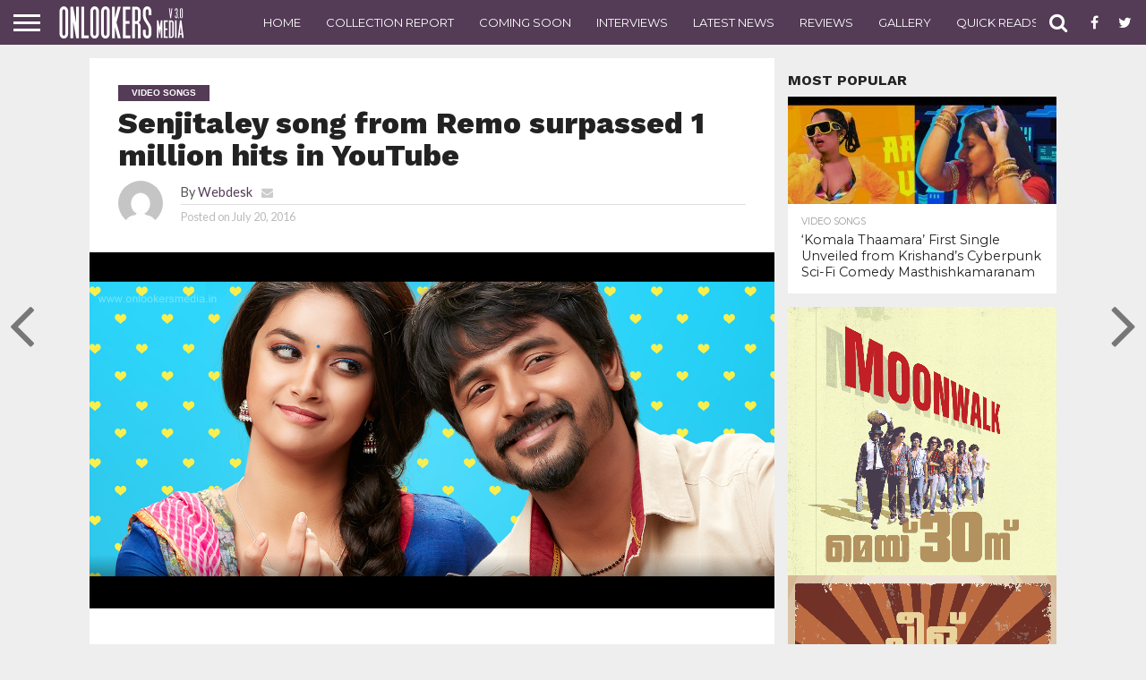

--- FILE ---
content_type: text/html; charset=UTF-8
request_url: https://onlookersmedia.in/videos/senjitaley-song-remo-surpassed-1-million-hits-youtube/
body_size: 69068
content:
<!DOCTYPE html>
<html lang="en-US" prefix="og: http://ogp.me/ns# article: http://ogp.me/ns/article#">
<head>
<meta charset="UTF-8" >
<meta name="viewport" id="viewport" content="width=device-width, initial-scale=1.0, maximum-scale=1.0, minimum-scale=1.0, user-scalable=no" />
<meta property="fb:pages" content="189079394487993" />

<link rel="shortcut icon" href="http://onlookersmedia.in/wp-content/uploads/2016/09/onlookersmedialogopng.png" /><link rel="alternate" type="application/rss+xml" title="RSS 2.0" href="https://onlookersmedia.in/feed/" />
<link rel="alternate" type="text/xml" title="RSS .92" href="https://onlookersmedia.in/feed/rss/" />
<link rel="alternate" type="application/atom+xml" title="Atom 0.3" href="https://onlookersmedia.in/feed/atom/" />
<link rel="pingback" href="https://onlookersmedia.in/xmlrpc.php" />

<meta property="og:image" content="https://onlookersmedia.in/wp-content/uploads/2016/07/Senjitaley-song-from-Remo-surpassed-1-million-hits-in-YouTube-1000x600.jpg" />
<meta name="twitter:image" content="https://onlookersmedia.in/wp-content/uploads/2016/07/Senjitaley-song-from-Remo-surpassed-1-million-hits-in-YouTube-1000x600.jpg" />

<meta property="og:type" content="article" />
<meta property="og:description" content="Senjitaley song from Remo surpassed 1 million hits in YouTube Remo is the upcoming Tamil Romantic comedy starred by Sivakarthikeyan and Keerthy Suresh. Bhagyaraj Kannan had directed this movie and R D Raja had bankrolled the project. The music was tuned by Anirudh Ravichandar and the songs had already become super hits. The Senjitaley song [&hellip;]" />
<meta name="twitter:card" content="summary">
<meta name="twitter:url" content="https://onlookersmedia.in/videos/senjitaley-song-remo-surpassed-1-million-hits-youtube/">
<meta name="twitter:title" content="Senjitaley song from Remo surpassed 1 million hits in YouTube">
<meta name="twitter:description" content="Senjitaley song from Remo surpassed 1 million hits in YouTube Remo is the upcoming Tamil Romantic comedy starred by Sivakarthikeyan and Keerthy Suresh. Bhagyaraj Kannan had directed this movie and R D Raja had bankrolled the project. The music was tuned by Anirudh Ravichandar and the songs had already become super hits. The Senjitaley song [&hellip;]">


<title>Senjitaley song from Remo surpassed 1 million hits in YouTube</title>

<!-- Open Graph Meta Tags generated by MashShare 3.6.2 - https://mashshare.net -->
<meta property="og:type" content="article" /> 
<meta property="og:title" content="Senjitaley song from Remo surpassed 1 million hits in YouTube" />
<meta property="og:description" content="Senjitaley song from Remo surpassed 1 million hits in YouTube  Remo is the upcoming Tamil Romantic comedy starred by Sivakarthikeyan and Keerthy Suresh. Bhagyaraj Kannan had directed this movie and R D Raja had bankrolled the" />
<meta property="og:image" content="https://onlookersmedia.in/wp-content/uploads/2016/07/Senjitaley-song-from-Remo-surpassed-1-million-hits-in-YouTube.jpg" />
<meta property="og:url" content="https://onlookersmedia.in/videos/senjitaley-song-remo-surpassed-1-million-hits-youtube/" />
<meta property="og:site_name" content="onlookersmedia" />
<meta property="article:author" content="facebook.com/onlookersmedia" />
<meta property="article:publisher" content="https://www.facebook.com/onlookersmedia" />
<meta property="article:published_time" content="2016-07-20T14:31:18+00:00" />
<meta property="article:modified_time" content="2016-07-20T14:31:18+00:00" />
<meta property="og:updated_time" content="2016-07-20T14:31:18+00:00" />
<!-- Open Graph Meta Tags generated by MashShare 3.6.2 - https://www.mashshare.net -->
<!-- Twitter Card generated by MashShare 3.6.2 - https://www.mashshare.net -->
<meta property="og:image:width" content="1500" />
<meta property="og:image:height" content="780" />
<meta name="twitter:card" content="summary_large_image">
<meta name="twitter:title" content="Senjitaley song from Remo surpassed 1 million hits in YouTube">
<meta name="twitter:description" content="Senjitaley song from Remo surpassed 1 million hits in YouTube  Remo is the upcoming Tamil Romantic comedy starred by Sivakarthikeyan and Keerthy Suresh. Bhagyaraj Kannan had directed this movie and R D Raja had bankrolled the">
<meta name="twitter:image" content="https://onlookersmedia.in/wp-content/uploads/2016/07/Senjitaley-song-from-Remo-surpassed-1-million-hits-in-YouTube.jpg">
<meta name="twitter:site" content="@onlookermedia">
<!-- Twitter Card generated by MashShare 3.6.2 - https://www.mashshare.net -->


<!-- This site is optimized with the Yoast SEO plugin v4.4 - https://yoast.com/wordpress/plugins/seo/ -->
<meta name="description" content="Senjitaley song from Remo surpassed 1 million hits in YouTube Remo is the upcoming Tamil Romantic comedy starred by Sivakarthikeyan and Keerthy Suresh. Bha"/>
<meta name="robots" content="noodp"/>
<meta name="keywords" content="Senjitaley, Song, Remo, Sivakarthikeyan, Keerthy Suresh, senjitaley song from remo, remo tamil movie"/>
<link rel="canonical" href="https://onlookersmedia.in/videos/senjitaley-song-remo-surpassed-1-million-hits-youtube/" />
<!-- / Yoast SEO plugin. -->

<link rel="amphtml" href="https://onlookersmedia.in/videos/senjitaley-song-remo-surpassed-1-million-hits-youtube/amp/" /><meta name="generator" content="AMP for WP 1.0.76.7"/><link rel='dns-prefetch' href='//netdna.bootstrapcdn.com' />
<link rel='dns-prefetch' href='//s.w.org' />
<link rel="alternate" type="application/rss+xml" title="onlookersmedia &raquo; Feed" href="https://onlookersmedia.in/feed/" />
<link rel="alternate" type="application/rss+xml" title="onlookersmedia &raquo; Comments Feed" href="https://onlookersmedia.in/comments/feed/" />
<link rel="alternate" type="application/rss+xml" title="onlookersmedia &raquo; Senjitaley song from Remo surpassed 1 million hits in YouTube Comments Feed" href="https://onlookersmedia.in/videos/senjitaley-song-remo-surpassed-1-million-hits-youtube/feed/" />
		<script type="text/javascript">
			window._wpemojiSettings = {"baseUrl":"https:\/\/s.w.org\/images\/core\/emoji\/11\/72x72\/","ext":".png","svgUrl":"https:\/\/s.w.org\/images\/core\/emoji\/11\/svg\/","svgExt":".svg","source":{"concatemoji":"https:\/\/onlookersmedia.in\/wp-includes\/js\/wp-emoji-release.min.js?ver=4.9.28"}};
			!function(e,a,t){var n,r,o,i=a.createElement("canvas"),p=i.getContext&&i.getContext("2d");function s(e,t){var a=String.fromCharCode;p.clearRect(0,0,i.width,i.height),p.fillText(a.apply(this,e),0,0);e=i.toDataURL();return p.clearRect(0,0,i.width,i.height),p.fillText(a.apply(this,t),0,0),e===i.toDataURL()}function c(e){var t=a.createElement("script");t.src=e,t.defer=t.type="text/javascript",a.getElementsByTagName("head")[0].appendChild(t)}for(o=Array("flag","emoji"),t.supports={everything:!0,everythingExceptFlag:!0},r=0;r<o.length;r++)t.supports[o[r]]=function(e){if(!p||!p.fillText)return!1;switch(p.textBaseline="top",p.font="600 32px Arial",e){case"flag":return s([55356,56826,55356,56819],[55356,56826,8203,55356,56819])?!1:!s([55356,57332,56128,56423,56128,56418,56128,56421,56128,56430,56128,56423,56128,56447],[55356,57332,8203,56128,56423,8203,56128,56418,8203,56128,56421,8203,56128,56430,8203,56128,56423,8203,56128,56447]);case"emoji":return!s([55358,56760,9792,65039],[55358,56760,8203,9792,65039])}return!1}(o[r]),t.supports.everything=t.supports.everything&&t.supports[o[r]],"flag"!==o[r]&&(t.supports.everythingExceptFlag=t.supports.everythingExceptFlag&&t.supports[o[r]]);t.supports.everythingExceptFlag=t.supports.everythingExceptFlag&&!t.supports.flag,t.DOMReady=!1,t.readyCallback=function(){t.DOMReady=!0},t.supports.everything||(n=function(){t.readyCallback()},a.addEventListener?(a.addEventListener("DOMContentLoaded",n,!1),e.addEventListener("load",n,!1)):(e.attachEvent("onload",n),a.attachEvent("onreadystatechange",function(){"complete"===a.readyState&&t.readyCallback()})),(n=t.source||{}).concatemoji?c(n.concatemoji):n.wpemoji&&n.twemoji&&(c(n.twemoji),c(n.wpemoji)))}(window,document,window._wpemojiSettings);
		</script>
		<style type="text/css">
img.wp-smiley,
img.emoji {
	display: inline !important;
	border: none !important;
	box-shadow: none !important;
	height: 1em !important;
	width: 1em !important;
	margin: 0 .07em !important;
	vertical-align: -0.1em !important;
	background: none !important;
	padding: 0 !important;
}
</style>
<link rel='stylesheet' id='fancy-box-css'  href='https://onlookersmedia.in/wp-content/themes/OnlookersVer2/lightbox/css/jquery.fancybox.css?ver=1.11.1475074275' type='text/css' media='all' />
<link rel='stylesheet' id='mashsb-styles-css'  href='https://onlookersmedia.in/wp-content/plugins/mashsharer/assets/css/mashsb.min.css?ver=3.6.2' type='text/css' media='all' />
<style id='mashsb-styles-inline-css' type='text/css'>
.mashsb-count {color:#cccccc;}@media only screen and (min-width:568px){.mashsb-buttons a {min-width: 177px;}}
</style>
<link rel='stylesheet' id='wp_review-style-css'  href='https://onlookersmedia.in/wp-content/plugins/wp-review/assets/css/wp-review.css?ver=4.0.6' type='text/css' media='all' />
<link rel='stylesheet' id='mvp-reset-css'  href='https://onlookersmedia.in/wp-content/themes/unlimited/css/reset.css?ver=4.9.28' type='text/css' media='all' />
<link rel='stylesheet' id='chld_thm_cfg_parent-css'  href='https://onlookersmedia.in/wp-content/themes/unlimited/style.css?ver=4.9.28' type='text/css' media='all' />
<link rel='stylesheet' id='mvp-fontawesome-css'  href='//netdna.bootstrapcdn.com/font-awesome/4.4.0/css/font-awesome.css?ver=4.9.28' type='text/css' media='all' />
<link rel='stylesheet' id='mvp-style-css'  href='https://onlookersmedia.in/wp-content/themes/OnlookersVer2/style.css?ver=1.11.1475074275' type='text/css' media='all' />
<!--[if lt IE 10]>
<link rel='stylesheet' id='mvp-iecss-css'  href='https://onlookersmedia.in/wp-content/themes/OnlookersVer2/css/iecss.css?ver=1.11.1475074275' type='text/css' media='all' />
<![endif]-->
<link rel='stylesheet' id='mvp-media-queries-css'  href='https://onlookersmedia.in/wp-content/themes/unlimited/css/media-queries.css?ver=4.9.28' type='text/css' media='all' />
<script type='text/javascript' src='https://onlookersmedia.in/wp-includes/js/jquery/jquery.js?ver=1.12.4'></script>
<script type='text/javascript' src='https://onlookersmedia.in/wp-includes/js/jquery/jquery-migrate.min.js?ver=1.4.1'></script>
<script type='text/javascript'>
/* <![CDATA[ */
var mashsb = {"shares":"53","round_shares":"1","animate_shares":"0","dynamic_buttons":"0","share_url":"https:\/\/onlookersmedia.in\/videos\/senjitaley-song-remo-surpassed-1-million-hits-youtube\/","title":"Senjitaley+song+from+Remo+surpassed+1+million+hits+in+YouTube","image":"https:\/\/onlookersmedia.in\/wp-content\/uploads\/2016\/07\/Senjitaley-song-from-Remo-surpassed-1-million-hits-in-YouTube.jpg","desc":"Senjitaley song from Remo surpassed 1 million hits in YouTube\r\nRemo is the upcoming Tamil Romantic comedy starred by Sivakarthikeyan and Keerthy Suresh. Bhagyaraj Kannan had directed this movie and R D Raja had bankrolled the \u2026","hashtag":"onlookermedia","subscribe":"content","subscribe_url":"","activestatus":"1","singular":"1","twitter_popup":"1","refresh":"0","nonce":"bfa0bf9091","postid":"33388","servertime":"1768982892","ajaxurl":"https:\/\/onlookersmedia.in\/wp-admin\/admin-ajax.php"};
/* ]]> */
</script>
<script type='text/javascript' src='https://onlookersmedia.in/wp-content/plugins/mashsharer/assets/js/mashsb.min.js?ver=3.6.2'></script>
<link rel='https://api.w.org/' href='https://onlookersmedia.in/wp-json/' />
<link rel="EditURI" type="application/rsd+xml" title="RSD" href="https://onlookersmedia.in/xmlrpc.php?rsd" />
<link rel="wlwmanifest" type="application/wlwmanifest+xml" href="https://onlookersmedia.in/wp-includes/wlwmanifest.xml" /> 
<meta name="generator" content="WordPress 4.9.28" />
<link rel='shortlink' href='https://onlookersmedia.in/?p=33388' />
<link rel="alternate" type="application/json+oembed" href="https://onlookersmedia.in/wp-json/oembed/1.0/embed?url=https%3A%2F%2Fonlookersmedia.in%2Fvideos%2Fsenjitaley-song-remo-surpassed-1-million-hits-youtube%2F" />
<link rel="alternate" type="text/xml+oembed" href="https://onlookersmedia.in/wp-json/oembed/1.0/embed?url=https%3A%2F%2Fonlookersmedia.in%2Fvideos%2Fsenjitaley-song-remo-surpassed-1-million-hits-youtube%2F&#038;format=xml" />
<meta property="og:title" name="og:title" content="Senjitaley song from Remo surpassed 1 million hits in YouTube" />
<meta property="og:type" name="og:type" content="article" />
<meta property="og:image" name="og:image" content="https://onlookersmedia.in/wp-content/uploads/2016/07/Senjitaley-song-from-Remo-surpassed-1-million-hits-in-YouTube.jpg" />
<meta property="og:url" name="og:url" content="https://onlookersmedia.in/videos/senjitaley-song-remo-surpassed-1-million-hits-youtube/" />
<meta property="og:description" name="og:description" content="Senjitaley song from Remo surpassed 1 million hits in YouTube Remo is the upcoming Tamil Romantic comedy starred by Sivakarthikeyan and Keerthy Suresh. Bhagyaraj Kannan had directed this movie and R D Raja had bankrolled the project. The music was tuned by Anirudh Ravichandar and the songs had already become super hits. The Senjitaley song [...]" />
<meta property="og:locale" name="og:locale" content="en_US" />
<meta property="og:site_name" name="og:site_name" content="onlookersmedia" />
<meta property="twitter:card" name="twitter:card" content="summary_large_image" />
<meta property="article:tag" name="article:tag" content="Keerthy Suresh" />
<meta property="article:tag" name="article:tag" content="Remo" />
<meta property="article:tag" name="article:tag" content="Senjitaley" />
<meta property="article:tag" name="article:tag" content="Sivakarthikeyan" />
<meta property="article:tag" name="article:tag" content="Song" />
<meta property="article:section" name="article:section" content="Video Songs" />
<meta property="article:published_time" name="article:published_time" content="2016-07-20T14:31:18+00:00" />
<meta property="article:modified_time" name="article:modified_time" content="2016-07-20T14:31:18+00:00" />
<meta property="article:author" name="article:author" content="https://onlookersmedia.in/author/superadmin/" />
<meta property="article:author" name="article:author" content="facebook.com/onlookersmedia" />
<meta property="fb:pages" content="189079394487993" /><!--[if IE 7]>
<link rel="stylesheet" href="https://onlookersmedia.in/wp-content/plugins/wp-review/assets/css/wp-review-ie7.css">
<![endif]-->

<style type='text/css'>

@import url(//fonts.googleapis.com/css?family=Oswald:400,700|Lato:400,700|Work+Sans:900|Montserrat:400,700|Open+Sans:800|Playfair+Display:400,700,900|Quicksand|Raleway:200,400,700|Roboto+Slab:400,700|Work+Sans:100,200,300,400,500,600,700,800,900|Montserrat:100,200,300,400,500,600,700,800,900|Work+Sans:100,200,300,400,400italic,500,600,700,700italic,800,900|Lato:100,200,300,400,400italic,500,600,700,700italic,800,900|Montserrat:100,200,300,400,500,600,700,800,900&subset=latin,latin-ext,cyrillic,cyrillic-ext,greek-ext,greek,vietnamese);

#wallpaper {
	background: url() no-repeat 50% 0;
	}
body,
.blog-widget-text p,
.feat-widget-text p,
.post-info-right,
span.post-excerpt,
span.feat-caption,
span.soc-count-text,
#content-main p,
#commentspopup .comments-pop,
.archive-list-text p,
.author-box-bot p,
#post-404 p,
.foot-widget,
#home-feat-text p,
.feat-top2-left-text p,
.feat-wide1-text p,
.feat-wide4-text p,
#content-main table,
.foot-copy p,
.video-main-text p {
	font-family: 'Lato', sans-serif;
	}

a,
a:visited,
.post-info-name a {
	color: #543b56;
	}

a:hover {
	color: #999999;
	}

.fly-but-wrap,
span.feat-cat,
span.post-head-cat,
.prev-next-text a,
.prev-next-text a:visited,
.prev-next-text a:hover {
	background: #543b56;
	}

.fly-but-wrap {
	background: #543b56;
	}

.fly-but-wrap span {
	background: #ffffff;
	}

.woocommerce .star-rating span:before {
	color: #543b56;
	}

.woocommerce .widget_price_filter .ui-slider .ui-slider-range,
.woocommerce .widget_price_filter .ui-slider .ui-slider-handle {
	background-color: #543b56;
	}

.woocommerce span.onsale,
.woocommerce #respond input#submit.alt,
.woocommerce a.button.alt,
.woocommerce button.button.alt,
.woocommerce input.button.alt,
.woocommerce #respond input#submit.alt:hover,
.woocommerce a.button.alt:hover,
.woocommerce button.button.alt:hover,
.woocommerce input.button.alt:hover {
	background-color: #543b56;
	}

span.post-header {
	border-top: 4px solid #543b56;
	}

#main-nav-wrap,
nav.main-menu-wrap,
.nav-logo,
.nav-right-wrap,
.nav-menu-out,
.nav-logo-out,
#head-main-top {
	-webkit-backface-visibility: hidden;
	background: #543b56;
	}

nav.main-menu-wrap ul li a,
.nav-menu-out:hover ul li:hover a,
.nav-menu-out:hover span.nav-search-but:hover i,
.nav-menu-out:hover span.nav-soc-but:hover i,
span.nav-search-but i,
span.nav-soc-but i {
	color: #ffffff;
	}

.nav-menu-out:hover li.menu-item-has-children:hover a:after,
nav.main-menu-wrap ul li.menu-item-has-children a:after {
	border-color: #ffffff transparent transparent transparent;
	}

.nav-menu-out:hover ul li a,
.nav-menu-out:hover span.nav-search-but i,
.nav-menu-out:hover span.nav-soc-but i {
	color: #c4c4c4;
	}

.nav-menu-out:hover li.menu-item-has-children a:after {
	border-color: #c4c4c4 transparent transparent transparent;
	}

.nav-menu-out:hover ul li ul.mega-list li a,
.side-list-text p,
.row-widget-text p,
.blog-widget-text h2,
.feat-widget-text h2,
.archive-list-text h2,
h2.author-list-head a,
.mvp-related-text a {
	color: #222222;
	}

ul.mega-list li:hover a,
ul.side-list li:hover .side-list-text p,
ul.row-widget-list li:hover .row-widget-text p,
ul.blog-widget-list li:hover .blog-widget-text h2,
.feat-widget-wrap:hover .feat-widget-text h2,
ul.archive-list li:hover .archive-list-text h2,
ul.archive-col-list li:hover .archive-list-text h2,
h2.author-list-head a:hover,
.mvp-related-posts ul li:hover .mvp-related-text a {
	color: #999999 !important;
	}

span.more-posts-text,
a.inf-more-but,
#comments-button a,
#comments-button span.comment-but-text {
	border: 1px solid #543b56;
	}

span.more-posts-text,
a.inf-more-but,
#comments-button a,
#comments-button span.comment-but-text {
	color: #543b56 !important;
	}

#comments-button a:hover,
#comments-button span.comment-but-text:hover,
a.inf-more-but:hover,
span.more-posts-text:hover {
	background: #543b56;
	}

nav.main-menu-wrap ul li a,
ul.col-tabs li a,
nav.fly-nav-menu ul li a,
.foot-menu .menu li a {
	font-family: 'Montserrat', sans-serif;
	}

.feat-top2-right-text h2,
.side-list-text p,
.side-full-text p,
.row-widget-text p,
.feat-widget-text h2,
.blog-widget-text h2,
.prev-next-text a,
.prev-next-text a:visited,
.prev-next-text a:hover,
span.post-header,
.archive-list-text h2,
#woo-content h1.page-title,
.woocommerce div.product .product_title,
.woocommerce ul.products li.product h3,
.video-main-text h2,
.mvp-related-text a {
	font-family: 'Montserrat', sans-serif;
	}

.feat-wide-sub-text h2,
#home-feat-text h2,
.feat-top2-left-text h2,
.feat-wide1-text h2,
.feat-wide4-text h2,
.feat-wide5-text h2,
h1.post-title,
#content-main h1.post-title,
#post-404 h1,
h1.post-title-wide,
#content-main blockquote p,
#commentspopup #content-main h1 {
	font-family: 'Work Sans', sans-serif;
	}

h3.home-feat-title,
h3.side-list-title,
#infscr-loading,
.score-nav-menu select,
h1.cat-head,
h1.arch-head,
h2.author-list-head,
h3.foot-head,
.woocommerce ul.product_list_widget span.product-title,
.woocommerce ul.product_list_widget li a,
.woocommerce #reviews #comments ol.commentlist li .comment-text p.meta,
.woocommerce .related h2,
.woocommerce div.product .woocommerce-tabs .panel h2,
.woocommerce div.product .product_title,
#content-main h1,
#content-main h2,
#content-main h3,
#content-main h4,
#content-main h5,
#content-main h6 {
	font-family: 'Work Sans', sans-serif;
	}

</style>
	
<style type="text/css">


.post-cont-out,
.post-cont-in {
	margin-right: 0;
	}
.nav-links {
	display: none;
	}








body{
background-color:#eeeeee !important;
}
.home-wrap-out1 .side-title-wrap{
display:none;
}</style>

<script async src="//pagead2.googlesyndication.com/pagead/js/adsbygoogle.js"></script>
<!--script>
     (adsbygoogle = window.adsbygoogle || []).push({
          google_ad_client: "ca-pub-8531826430172378",
          //google_ad_client: "ca-pub-2608871111066747",
          enable_page_level_ads: true
     });
</script-->
<script async custom-element="amp-ad" src="https://cdn.ampproject.org/v0/amp-ad-0.1.js"></script>

</head>

<body class="post-template-default single single-post postid-33388 single-format-standard videosongs videos">
	
<amp-ad width="100vw" height="320"
     type="adsense"
     data-ad-client="ca-pub-8531826430172378"
     data-ad-slot="5852638811"
     data-auto-format="rspv"
     data-full-width="">
  <div overflow=""></div>
</amp-ad>
	
	<div id="site" class="left relative">
		<div id="site-wrap" class="left relative">
						<div id="fly-wrap">
	<div class="fly-wrap-out">
		<div class="fly-side-wrap">
			<ul class="fly-bottom-soc left relative">
									<li class="fb-soc">
						<a href="https://www.facebook.com/onlookersmedia" target="_blank">
						<i class="fa fa-facebook-square fa-2"></i>
						</a>
					</li>
													<li class="twit-soc">
						<a href="https://twitter.com/onlookermedia" target="_blank">
						<i class="fa fa-twitter fa-2"></i>
						</a>
					</li>
																	<li class="inst-soc">
						<a href="https://www.instagram.com/onlookersmedia" target="_blank">
						<i class="fa fa-instagram fa-2"></i>
						</a>
					</li>
													<li class="goog-soc">
						<a href="https://plus.google.com/+OnlookersMedia" target="_blank">
						<i class="fa fa-google-plus fa-2"></i>
						</a>
					</li>
																									<li class="rss-soc">
						<a href="https://onlookersmedia.in/feed/rss/" target="_blank">
						<i class="fa fa-rss fa-2"></i>
						</a>
					</li>
							</ul>
		</div><!--fly-side-wrap-->
		<div class="fly-wrap-in">
			<div id="fly-menu-wrap">
				<nav class="fly-nav-menu left relative">
					<div class="menu-main-menu-container"><ul id="menu-main-menu" class="menu"><li id="menu-item-362" class="menu-item menu-item-type-custom menu-item-object-custom menu-item-home menu-item-362"><a href="http://onlookersmedia.in/">Home</a></li>
<li id="menu-item-365" class="menu-item menu-item-type-taxonomy menu-item-object-category menu-item-365"><a href="https://onlookersmedia.in/category/preview/">Preview</a></li>
<li id="menu-item-366" class="menu-item menu-item-type-taxonomy menu-item-object-category menu-item-366"><a href="https://onlookersmedia.in/category/reviews/">Reviews</a></li>
<li id="menu-item-367" class="menu-item menu-item-type-taxonomy menu-item-object-category menu-item-367"><a href="https://onlookersmedia.in/category/comingsoon/">Coming Soon</a></li>
<li id="menu-item-368" class="menu-item menu-item-type-taxonomy menu-item-object-category current-post-ancestor current-menu-parent current-post-parent menu-item-368"><a href="https://onlookersmedia.in/category/videos/">Videos</a></li>
<li id="menu-item-1285" class="menu-item menu-item-type-taxonomy menu-item-object-category menu-item-1285"><a href="https://onlookersmedia.in/category/interviews/">Interviews</a></li>
<li id="menu-item-369" class="menu-item menu-item-type-taxonomy menu-item-object-category menu-item-has-children menu-item-369"><a href="https://onlookersmedia.in/category/gallery/">Gallery</a>
<ul class="sub-menu">
	<li id="menu-item-370" class="menu-item menu-item-type-taxonomy menu-item-object-category menu-item-370"><a href="https://onlookersmedia.in/category/gallery/actress/">Actress</a></li>
	<li id="menu-item-373" class="menu-item menu-item-type-taxonomy menu-item-object-category menu-item-373"><a href="https://onlookersmedia.in/category/gallery/models/">Models</a></li>
	<li id="menu-item-371" class="menu-item menu-item-type-taxonomy menu-item-object-category menu-item-371"><a href="https://onlookersmedia.in/category/gallery/actors/">Actors</a></li>
	<li id="menu-item-36538" class="menu-item menu-item-type-taxonomy menu-item-object-category menu-item-36538"><a href="https://onlookersmedia.in/category/gallery/event-stills/">Event Stills</a></li>
	<li id="menu-item-36539" class="menu-item menu-item-type-taxonomy menu-item-object-category menu-item-36539"><a href="https://onlookersmedia.in/category/gallery/movie-stills/">Movie Stills</a></li>
	<li id="menu-item-36540" class="menu-item menu-item-type-taxonomy menu-item-object-category menu-item-36540"><a href="https://onlookersmedia.in/category/gallery/posters/">Posters</a></li>
</ul>
</li>
<li id="menu-item-894" class="menu-item menu-item-type-taxonomy menu-item-object-category menu-item-has-children menu-item-894"><a href="https://onlookersmedia.in/category/movies-list/">Movies list</a>
<ul class="sub-menu">
	<li id="menu-item-895" class="menu-item menu-item-type-taxonomy menu-item-object-category menu-item-895"><a href="https://onlookersmedia.in/category/movies-list/2014/">2014</a></li>
	<li id="menu-item-4853" class="menu-item menu-item-type-taxonomy menu-item-object-category menu-item-4853"><a href="https://onlookersmedia.in/category/movies-list/2015/">2015</a></li>
</ul>
</li>
<li id="menu-item-36520" class="menu-item menu-item-type-taxonomy menu-item-object-category menu-item-36520"><a href="https://onlookersmedia.in/category/collection-report/">Collection Report</a></li>
<li id="menu-item-35091" class="menu-item menu-item-type-taxonomy menu-item-object-category menu-item-35091"><a href="https://onlookersmedia.in/category/latestnews/">Latest News</a></li>
<li id="menu-item-90195" class="menu-item menu-item-type-taxonomy menu-item-object-category menu-item-90195"><a href="https://onlookersmedia.in/category/quickreads/">Quick Reads</a></li>
<li id="menu-item-36542" class="menu-item menu-item-type-taxonomy menu-item-object-category menu-item-36542"><a href="https://onlookersmedia.in/category/gossips/">Gossips</a></li>
<li id="menu-item-36544" class="menu-item menu-item-type-taxonomy menu-item-object-category menu-item-36544"><a href="https://onlookersmedia.in/category/evergreen-movies/">Evergreen Movies</a></li>
</ul></div>				</nav>
			</div><!--fly-menu-wrap-->
		</div><!--fly-wrap-in-->
	</div><!--fly-wrap-out-->
</div><!--fly-wrap-->			<div id="head-main-wrap" class="left relative">
				<div id="head-main-top" class="left relative">
																														</div><!--head-main-top-->
				<div id="main-nav-wrap">
					<div class="nav-out">
						<div class="nav-in">
							<div id="main-nav-cont" class="left" itemscope itemtype="http://schema.org/Organization">
								<div class="nav-logo-out">
									<div class="nav-left-wrap left relative">
										<div class="fly-but-wrap left relative">
											<span></span>
											<span></span>
											<span></span>
											<span></span>
										</div><!--fly-but-wrap-->
																					<div class="nav-logo left">
																									<a itemprop="url" href="https://onlookersmedia.in/"><img itemprop="logo" src="http://onlookersmedia.in/wp-content/uploads/2016/09/logo-nav3.0.png" alt="onlookersmedia" /></a>
																																					<h2 class="mvp-logo-title">onlookersmedia</h2>
																							</div><!--nav-logo-->
																			</div><!--nav-left-wrap-->
									<div class="nav-logo-in">
										<div class="nav-menu-out">
											<div class="nav-menu-in">
												<nav class="main-menu-wrap left">
													<div class="menu-top-main-menu-container"><ul id="menu-top-main-menu" class="menu"><li id="menu-item-36529" class="menu-item menu-item-type-post_type menu-item-object-page menu-item-home menu-item-36529"><a href="https://onlookersmedia.in/">Home</a></li>
<li id="menu-item-36530" class="menu-item menu-item-type-taxonomy menu-item-object-category menu-item-36530"><a href="https://onlookersmedia.in/category/collection-report/">Collection Report</a></li>
<li id="menu-item-36531" class="menu-item menu-item-type-taxonomy menu-item-object-category menu-item-36531"><a href="https://onlookersmedia.in/category/comingsoon/">Coming Soon</a></li>
<li id="menu-item-36532" class="menu-item menu-item-type-taxonomy menu-item-object-category menu-item-36532"><a href="https://onlookersmedia.in/category/interviews/">Interviews</a></li>
<li id="menu-item-36533" class="menu-item menu-item-type-taxonomy menu-item-object-category menu-item-36533"><a href="https://onlookersmedia.in/category/latestnews/">Latest News</a></li>
<li id="menu-item-36534" class="menu-item menu-item-type-taxonomy menu-item-object-category menu-item-36534"><a href="https://onlookersmedia.in/category/reviews/">Reviews</a></li>
<li id="menu-item-36535" class="menu-item menu-item-type-taxonomy menu-item-object-category menu-item-36535"><a href="https://onlookersmedia.in/category/gallery/">Gallery</a></li>
<li id="menu-item-90196" class="menu-item menu-item-type-taxonomy menu-item-object-category menu-item-90196"><a href="https://onlookersmedia.in/category/quickreads/">Quick Reads</a></li>
<li id="menu-item-36537" class="menu-item menu-item-type-taxonomy menu-item-object-category menu-item-36537"><a href="https://onlookersmedia.in/category/interviews/">Interviews</a></li>
<li id="menu-item-92467" class="menu-item menu-item-type-taxonomy menu-item-object-category menu-item-92467"><a href="https://onlookersmedia.in/category/collection-live/">Collection Live</a></li>
</ul></div>												</nav>
											</div><!--nav-menu-in-->
											<div class="nav-right-wrap relative">
												<div class="nav-search-wrap left relative">
													<span class="nav-search-but left"><i class="fa fa-search fa-2"></i></span>
													<div class="search-fly-wrap">
														<form method="get" id="searchform" action="https://onlookersmedia.in/">
	<input type="text" name="s" id="s" value="Type search term and press enter" onfocus='if (this.value == "Type search term and press enter") { this.value = ""; }' onblur='if (this.value == "") { this.value = "Type search term and press enter"; }' />
	<input type="hidden" id="searchsubmit" value="Search" />
</form>													</div><!--search-fly-wrap-->
												</div><!--nav-search-wrap-->
																									<a href="https://www.facebook.com/onlookersmedia" target="_blank">
													<span class="nav-soc-but"><i class="fa fa-facebook fa-2"></i></span>
													</a>
																																					<a href="https://twitter.com/onlookermedia" target="_blank">
													<span class="nav-soc-but"><i class="fa fa-twitter fa-2"></i></span>
													</a>
																							</div><!--nav-right-wrap-->
										</div><!--nav-menu-out-->
									</div><!--nav-logo-in-->
								</div><!--nav-logo-out-->
							</div><!--main-nav-cont-->
						</div><!--nav-in-->
					</div><!--nav-out-->
				</div><!--main-nav-wrap-->
			</div><!--head-main-wrap-->
										<div id="body-main-wrap" class="left relative" itemscope itemtype="http://schema.org/NewsArticle">
					<meta itemscope itemprop="mainEntityOfPage"  itemType="https://schema.org/WebPage" itemid="https://onlookersmedia.in/videos/senjitaley-song-remo-surpassed-1-million-hits-youtube/"/>
																																			<div class="body-main-out relative">
					<div class="body-main-in">
						<div id="body-main-cont" class="left relative">
												
												<div id="post-main-wrap" class="left relative">
	<div class="post-wrap-out1">
		<div class="post-wrap-in1">
			<div id="post-left-col" class="relative">
									<article id="post-area" class="post-33388 post type-post status-publish format-standard has-post-thumbnail hentry category-videosongs category-videos tag-keerthy-suresh tag-remo tag-senjitaley tag-sivakarthikeyan tag-song">
													<header id="post-header">
																	<a class="post-cat-link" href="https://onlookersmedia.in/category/videos/videosongs/"><span class="post-head-cat">Video Songs</span></a>
																<h1 class="post-title entry-title left" itemprop="headline">Senjitaley song from Remo surpassed 1 million hits in YouTube</h1>


																	<div id="post-info-wrap" class="left relative">
										<div class="post-info-out">
											<div class="post-info-img left relative">
												<img alt='' src='https://secure.gravatar.com/avatar/5ccacadf285507024fd375d36685123e?s=50&#038;d=mm&#038;r=g' srcset='https://secure.gravatar.com/avatar/5ccacadf285507024fd375d36685123e?s=100&#038;d=mm&#038;r=g 2x' class='avatar avatar-50 photo' height='50' width='50' />											</div><!--post-info-img-->
											<div class="post-info-in">
												<div class="post-info-right left relative">
													<div class="post-info-name left relative" itemprop="author" itemscope itemtype="https://schema.org/Person">
														<span class="post-info-text">By</span> <span class="author-name vcard fn author" itemprop="name"><a href="https://onlookersmedia.in/author/superadmin/" title="Posts by Webdesk" rel="author">Webdesk</a></span>  <span class="author-email"><a href="mailto:onlookersonline@gmail.com"><i class="fa fa-envelope fa-2"></i></a></span>													</div><!--post-info-name-->
													<div class="post-info-date left relative">
														<span class="post-info-text">Posted on</span> <span class="post-date updated"><time class="post-date updated" itemprop="datePublished" datetime="2016-07-20">July 20, 2016</time></span>
														<meta itemprop="dateModified" content="2016-07-20"/>
													</div><!--post-info-date-->
												</div><!--post-info-right-->
											</div><!--post-info-in-->
										</div><!--post-info-out-->
									</div><!--post-info-wrap-->
															


							

						</header><!--post-header-->

																																																									<div id="post-feat-img" class="left relative" itemprop="image" itemscope itemtype="https://schema.org/ImageObject">
												<img width="1500" height="780" src="https://onlookersmedia.in/wp-content/uploads/2016/07/Senjitaley-song-from-Remo-surpassed-1-million-hits-in-YouTube.jpg" class="attachment- size- wp-post-image" alt="Senjitaley, Song, Remo, Sivakarthikeyan, Keerthy Suresh, senjitaley song from remo, remo tamil movie" srcset="https://onlookersmedia.in/wp-content/uploads/2016/07/Senjitaley-song-from-Remo-surpassed-1-million-hits-in-YouTube.jpg 1500w, https://onlookersmedia.in/wp-content/uploads/2016/07/Senjitaley-song-from-Remo-surpassed-1-million-hits-in-YouTube-768x399.jpg 768w" sizes="(max-width: 1500px) 100vw, 1500px" />																								<meta itemprop="url" content="https://onlookersmedia.in/wp-content/uploads/2016/07/Senjitaley-song-from-Remo-surpassed-1-million-hits-in-YouTube.jpg">
												<meta itemprop="width" content="1500">
												<meta itemprop="height" content="780">
												<div class="post-feat-text">
																																						</div><!--post-feat-text-->
											</div><!--post-feat-img-->
																																														<div id="content-area" itemprop="articleBody" class="post-33388 post type-post status-publish format-standard has-post-thumbnail hentry category-videosongs category-videos tag-keerthy-suresh tag-remo tag-senjitaley tag-sivakarthikeyan tag-song">
							<div class="post-cont-out">
								<div class="post-cont-in">
									<div id="content-main" class="left relative">

																															
																										
		
										<aside class="mashsb-container mashsb-main mashsb-stretched"><div class="mashsb-box"><div class="mashsb-count mash-large" style="float:left;"><div class="counts mashsbcount">53</div><span class="mashsb-sharetext">SHARES</span></div><div class="mashsb-buttons"><a  class="mashicon-facebook mash-large mash-center mashsb-noshadow" href="https://www.facebook.com/sharer.php?u=https%3A%2F%2Fonlookersmedia.in%2Fvideos%2Fsenjitaley-song-remo-surpassed-1-million-hits-youtube%2F" target="_blank" rel="nofollow"><span class="icon"></span><span class="text">Share</span></a><a  class="mashicon-twitter mash-large mash-center mashsb-noshadow" href="https://twitter.com/intent/tweet?text=Senjitaley%20song%20from%20Remo%20surpassed%201%20million%20hits%20in%20YouTube&url=https://onlookersmedia.in/videos/senjitaley-song-remo-surpassed-1-million-hits-youtube/&via=onlookermedia" target="_blank" rel="nofollow"><span class="icon"></span><span class="text">Tweet</span></a><div class="onoffswitch2 mash-large mashsb-noshadow" style="display:none;"></div></div>
            </div>
                <div style="clear:both;"></div><div class="mashsb-toggle-container"></div></aside>
            <!-- Share buttons by mashshare.net - Version: 3.6.2--><p><iframe src="https://www.youtube.com/embed/Y1tKehkqoi0" width="100%" height="315" frameborder="0" allowfullscreen="allowfullscreen"></iframe></p>
<h2>Senjitaley song from Remo surpassed 1 million hits in YouTube</h2>
<p>Remo is the upcoming Tamil Romantic comedy starred by Sivakarthikeyan and Keerthy Suresh. Bhagyaraj Kannan had directed this movie and R D Raja had bankrolled the project. The music was tuned by Anirudh Ravichandar and the songs had already become super hits. The Senjitaley song Lyric video of this movie had already crossed 1 Million views in YouTube and Remo had started to conquer the hearts of fans and film lovers.</p>

<iframe src="https://www.facebook.com/plugins/like.php?href=https%3A%2F%2Fwww.facebook.com%2FOnlookers-Media-Trends-1066925870073302&width=63&layout=button&action=like&size=large&show_faces=false&share=false&height=65&appId" width="63" height="65" style="border:none;overflow:hidden" scrolling="no" frameborder="0" allowTransparency="true"></iframe>
<br>&nbsp;<br>

	





																														<div class="mvp-org-wrap" itemprop="publisher" itemscope itemtype="https://schema.org/Organization">
											<div class="mvp-org-logo" itemprop="logo" itemscope itemtype="https://schema.org/ImageObject">
																									<img src="http://onlookersmedia.in/wp-content/uploads/2016/09/logo-nav3.0.png"/>
													<meta itemprop="url" content="http://onlookersmedia.in/wp-content/uploads/2016/09/logo-nav3.0.png">
																							</div><!--mvp-org-logo-->
											<meta itemprop="name" content="onlookersmedia">
										</div><!--mvp-org-wrap-->
										<!--div class="posts-nav-link">
																					</div--><!--posts-nav-link-->
																					<div class="post-tags">
												<span class="post-tags-header">Related Items:</span><span itemprop="keywords"><a href="https://onlookersmedia.in/tag/keerthy-suresh/" rel="tag">Keerthy Suresh</a>, <a href="https://onlookersmedia.in/tag/remo/" rel="tag">Remo</a>, <a href="https://onlookersmedia.in/tag/senjitaley/" rel="tag">Senjitaley</a>, <a href="https://onlookersmedia.in/tag/sivakarthikeyan/" rel="tag">Sivakarthikeyan</a>, <a href="https://onlookersmedia.in/tag/song/" rel="tag">Song</a></span>
											</div><!--post-tags-->
										



																															            <div class="mvp-related-posts left relative">
		<h4 class="post-header"><span class="post-header">Recommended for you</span></h4>
			<ul>
            		            			<li>
                		<div class="mvp-related-img left relative">
										<a href="https://onlookersmedia.in/latestnews/sivakarthikeyan-praises-alappuzha-gymkhana-cast-after-exclusive-preview-of-trailer-and-songs/" rel="bookmark" title="Sivakarthikeyan Praises Alappuzha Gymkhana Cast After Exclusive Preview of trailer and songs">
						<img width="300" height="156" src="https://onlookersmedia.in/wp-content/uploads/2025/04/Alappuzha-Gymkhana-movie-Updates.jpg" class="reg-img wp-post-image" alt="" />						<img width="80" height="42" src="https://onlookersmedia.in/wp-content/uploads/2025/04/Alappuzha-Gymkhana-movie-Updates.jpg" class="mob-img wp-post-image" alt="" />					</a>
									</div><!--related-img-->
				<div class="mvp-related-text left relative">
					<a href="https://onlookersmedia.in/latestnews/sivakarthikeyan-praises-alappuzha-gymkhana-cast-after-exclusive-preview-of-trailer-and-songs/">Sivakarthikeyan Praises Alappuzha Gymkhana Cast After Exclusive Preview of trailer and songs</a>
				</div><!--related-text-->
            			</li>
            		            			<li>
                		<div class="mvp-related-img left relative">
										<a href="https://onlookersmedia.in/latestnews/basil-joseph-make-tamil-debut-sivakarthikeyans-parasakthi-social-media-buzz-intensifiesv/" rel="bookmark" title="Basil Joseph to Make His Tamil Debut with Sivakarthikeyan’s Parasakthi? Social Media Buzz Intensifies">
						<img width="300" height="156" src="https://onlookersmedia.in/wp-content/uploads/2025/03/Basil-Joseph-Sivakarthikeyan-Movie-stills.jpg" class="reg-img wp-post-image" alt="" />						<img width="80" height="42" src="https://onlookersmedia.in/wp-content/uploads/2025/03/Basil-Joseph-Sivakarthikeyan-Movie-stills.jpg" class="mob-img wp-post-image" alt="" />					</a>
									</div><!--related-img-->
				<div class="mvp-related-text left relative">
					<a href="https://onlookersmedia.in/latestnews/basil-joseph-make-tamil-debut-sivakarthikeyans-parasakthi-social-media-buzz-intensifiesv/">Basil Joseph to Make His Tamil Debut with Sivakarthikeyan’s Parasakthi? Social Media Buzz Intensifies</a>
				</div><!--related-text-->
            			</li>
            		            			<li>
                		<div class="mvp-related-img left relative">
										<a href="https://onlookersmedia.in/videos/title-glimpse-of-madharasi-a-r-murugadoss-teams-up-with-sivakarthikeyan-and-anirudh-ravichander/" rel="bookmark" title="Title Glimpse of &#8216;Madharasi&#8217;; A.R. Murugadoss Teams Up with Sivakarthikeyan and Anirudh Ravichander">
						<img width="300" height="156" src="https://onlookersmedia.in/wp-content/uploads/2025/02/Madharasi-Sivakarthikeyan-Movie.jpg" class="reg-img wp-post-image" alt="" />						<img width="80" height="42" src="https://onlookersmedia.in/wp-content/uploads/2025/02/Madharasi-Sivakarthikeyan-Movie.jpg" class="mob-img wp-post-image" alt="" />					</a>
									</div><!--related-img-->
				<div class="mvp-related-text left relative">
					<a href="https://onlookersmedia.in/videos/title-glimpse-of-madharasi-a-r-murugadoss-teams-up-with-sivakarthikeyan-and-anirudh-ravichander/">Title Glimpse of &#8216;Madharasi&#8217;; A.R. Murugadoss Teams Up with Sivakarthikeyan and Anirudh Ravichander</a>
				</div><!--related-text-->
            			</li>
            		</ul></div>																																																																	<div id="comments-button" class="left relative comment-click-33388 com-but-33388">
													<span class="comment-but-text">Click to comment</span>
												</div><!--comments-button-->
												<!--?php comments_template(); ?-->

																														</div><!--content-main-->
								</div><!--post-cont-in-->
															</div><!--post-cont-out-->
						</div><!--content-area-->
					</article>
																			</div><!--post-left-col-->
			</div><!--post-wrap-in1-->
							<div id="post-right-col" class="relative">
																		


<div id="fb-root"></div>
<script>(function(d, s, id) {
  var js, fjs = d.getElementsByTagName(s)[0];
  if (d.getElementById(id)) return;
  js = d.createElement(s); js.id = id;
  js.src = "//connect.facebook.net/en_US/sdk.js#xfbml=1&version=v2.6";
  fjs.parentNode.insertBefore(js, fjs);
}(document, 'script', 'facebook-jssdk'));</script>


<div class="fb-page" style="float:left;" data-href="https://www.facebook.com/onlookersmedia" data-tabs="timeline" data-width="300" data-height="70" data-small-header="false" data-adapt-container-width="false" data-hide-cover="false" data-show-facepile="true"><blockquote cite="https://www.facebook.com/onlookersmedia" class="fb-xfbml-parse-ignore"><a href="https://www.facebook.com/onlookersmedia">onlookersmedia</a></blockquote></div>
<div>&nbsp;</div>


<div class="side-title-wrap left relative">
	<h3 class="side-list-title">Most Popular</h3>
</div><!--side-title-wrap-->
<div class="side-pop-wrap left relative">
	<div class="feat-widget-cont left relative">
					<div class="feat-widget-wrap left relative">
				<a href="https://onlookersmedia.in/videos/komala-thaamara-first-single-unveiled-from-krishands-cyberpunk-sci-fi-comedy-masthishkamaranam/">
									<div class="feat-widget-img left relative">
						<img width="300" height="180" src="https://onlookersmedia.in/wp-content/uploads/2026/01/Masthishkamaranam-Movie-song-300x180.jpg" class="reg-img wp-post-image" alt="" srcset="https://onlookersmedia.in/wp-content/uploads/2026/01/Masthishkamaranam-Movie-song-300x180.jpg 300w, https://onlookersmedia.in/wp-content/uploads/2026/01/Masthishkamaranam-Movie-song-1000x600.jpg 1000w, https://onlookersmedia.in/wp-content/uploads/2026/01/Masthishkamaranam-Movie-song-450x270.jpg 450w" sizes="(max-width: 300px) 100vw, 300px" />						<img width="80" height="80" src="https://onlookersmedia.in/wp-content/uploads/2026/01/Masthishkamaranam-Movie-song-80x80.jpg" class="mob-img wp-post-image" alt="" srcset="https://onlookersmedia.in/wp-content/uploads/2026/01/Masthishkamaranam-Movie-song-80x80.jpg 80w, https://onlookersmedia.in/wp-content/uploads/2026/01/Masthishkamaranam-Movie-song-150x150.jpg 150w, https://onlookersmedia.in/wp-content/uploads/2026/01/Masthishkamaranam-Movie-song-65x65.jpg 65w" sizes="(max-width: 80px) 100vw, 80px" />													<div class="feat-info-wrap">
								<div class="feat-info-views">
									<i class="fa fa-eye fa-2"></i> <span class="feat-info-text">496</span>
								</div><!--feat-info-views-->
															</div><!--feat-info-wrap-->
																	</div><!--feat-widget-img-->
								<div class="feat-widget-text">
					<span class="side-list-cat">Video Songs</span>
					<h2>‘Komala Thaamara’ First Single Unveiled from Krishand’s Cyberpunk Sci-Fi Comedy Masthishkamaranam</h2>
				</div><!--feat-widget-text-->
				</a>
			</div><!--feat-widget-wrap-->
			<div class="widget-ad left relative pop-ad">
				<!--a href="https://steyp.com/sat/" target="blank" >
<img src="http://onlookersmedia.com/wp-content/uploads/2022/06/stype_ad_350.jpg"/></a-->
<a href="https://in.bookmyshow.com/movies/kottayam/moonwalk/ET00445586?type=coming-soon" target="blank" ><img src="https://onlookersmedia.in/wp-content/uploads/2025/05/moonwalk.gif"/></a>
<a href="https://in.bookmyshow.com/movies/kottayam/moonwalk/ET00445586?type=coming-soon" target="blank" ><img src="https://onlookersmedia.in/wp-content/uploads/2025/05/1x1-moonwalk-2r.gif"/></a>

<br>
<!--a href="#" target="blank"><img src ="http://onlookersmedia.in/wp-content/uploads/2018/03/ad_march2018-1.png" width="100%"/></a-->


			</div><!--widget-ad-->
					<div class="feat-widget-wrap left relative">
				<a href="https://onlookersmedia.in/latestnews/bhavana-rahman-team-mystery-thriller-anomie-film-hit-theatres-january-30/">
									<div class="feat-widget-img left relative">
						<img width="300" height="180" src="https://onlookersmedia.in/wp-content/uploads/2026/01/Anomie-Movie-Stills-300x180.jpg" class="reg-img wp-post-image" alt="" srcset="https://onlookersmedia.in/wp-content/uploads/2026/01/Anomie-Movie-Stills-300x180.jpg 300w, https://onlookersmedia.in/wp-content/uploads/2026/01/Anomie-Movie-Stills-1000x600.jpg 1000w, https://onlookersmedia.in/wp-content/uploads/2026/01/Anomie-Movie-Stills-450x270.jpg 450w" sizes="(max-width: 300px) 100vw, 300px" />						<img width="80" height="80" src="https://onlookersmedia.in/wp-content/uploads/2026/01/Anomie-Movie-Stills-80x80.jpg" class="mob-img wp-post-image" alt="" srcset="https://onlookersmedia.in/wp-content/uploads/2026/01/Anomie-Movie-Stills-80x80.jpg 80w, https://onlookersmedia.in/wp-content/uploads/2026/01/Anomie-Movie-Stills-150x150.jpg 150w, https://onlookersmedia.in/wp-content/uploads/2026/01/Anomie-Movie-Stills-65x65.jpg 65w" sizes="(max-width: 80px) 100vw, 80px" />													<div class="feat-info-wrap">
								<div class="feat-info-views">
									<i class="fa fa-eye fa-2"></i> <span class="feat-info-text">398</span>
								</div><!--feat-info-views-->
															</div><!--feat-info-wrap-->
																	</div><!--feat-widget-img-->
								<div class="feat-widget-text">
					<span class="side-list-cat">Latest News</span>
					<h2>Bhavana and Rahman Team Up for Mystery Thriller ‘Anomie’; Film to Hit Theatres on January 30</h2>
				</div><!--feat-widget-text-->
				</a>
			</div><!--feat-widget-wrap-->
					<div class="feat-widget-wrap left relative">
				<a href="https://onlookersmedia.in/videos/thalapathy-vijays-jana-nayagan-trailer-out-film-to-release-worldwide-on-january-9/">
									<div class="feat-widget-img left relative">
						<img width="300" height="180" src="https://onlookersmedia.in/wp-content/uploads/2026/01/Jana-Nayagan-Official-Trailer-300x180.jpg" class="reg-img wp-post-image" alt="" srcset="https://onlookersmedia.in/wp-content/uploads/2026/01/Jana-Nayagan-Official-Trailer-300x180.jpg 300w, https://onlookersmedia.in/wp-content/uploads/2026/01/Jana-Nayagan-Official-Trailer-1000x600.jpg 1000w, https://onlookersmedia.in/wp-content/uploads/2026/01/Jana-Nayagan-Official-Trailer-450x270.jpg 450w" sizes="(max-width: 300px) 100vw, 300px" />						<img width="80" height="80" src="https://onlookersmedia.in/wp-content/uploads/2026/01/Jana-Nayagan-Official-Trailer-80x80.jpg" class="mob-img wp-post-image" alt="" srcset="https://onlookersmedia.in/wp-content/uploads/2026/01/Jana-Nayagan-Official-Trailer-80x80.jpg 80w, https://onlookersmedia.in/wp-content/uploads/2026/01/Jana-Nayagan-Official-Trailer-150x150.jpg 150w, https://onlookersmedia.in/wp-content/uploads/2026/01/Jana-Nayagan-Official-Trailer-65x65.jpg 65w" sizes="(max-width: 80px) 100vw, 80px" />													<div class="feat-info-wrap">
								<div class="feat-info-views">
									<i class="fa fa-eye fa-2"></i> <span class="feat-info-text">372</span>
								</div><!--feat-info-views-->
															</div><!--feat-info-wrap-->
																	</div><!--feat-widget-img-->
								<div class="feat-widget-text">
					<span class="side-list-cat">Trailer</span>
					<h2>Thalapathy Vijay’s ‘Jana Nayagan’ Trailer Out; Film to Release Worldwide on January 9</h2>
				</div><!--feat-widget-text-->
				</a>
			</div><!--feat-widget-wrap-->
					<div class="feat-widget-wrap left relative">
				<a href="https://onlookersmedia.in/latestnews/velleppam-hits-theatres-tomorrow-romantic-comedy-promises-youthful-fun-feel-good-entertainment/">
									<div class="feat-widget-img left relative">
						<img width="300" height="180" src="https://onlookersmedia.in/wp-content/uploads/2026/01/Velleppam-Hits-Theatres-hits-300x180.jpg" class="reg-img wp-post-image" alt="" srcset="https://onlookersmedia.in/wp-content/uploads/2026/01/Velleppam-Hits-Theatres-hits-300x180.jpg 300w, https://onlookersmedia.in/wp-content/uploads/2026/01/Velleppam-Hits-Theatres-hits-1000x600.jpg 1000w, https://onlookersmedia.in/wp-content/uploads/2026/01/Velleppam-Hits-Theatres-hits-450x270.jpg 450w" sizes="(max-width: 300px) 100vw, 300px" />						<img width="80" height="80" src="https://onlookersmedia.in/wp-content/uploads/2026/01/Velleppam-Hits-Theatres-hits-80x80.jpg" class="mob-img wp-post-image" alt="" srcset="https://onlookersmedia.in/wp-content/uploads/2026/01/Velleppam-Hits-Theatres-hits-80x80.jpg 80w, https://onlookersmedia.in/wp-content/uploads/2026/01/Velleppam-Hits-Theatres-hits-150x150.jpg 150w, https://onlookersmedia.in/wp-content/uploads/2026/01/Velleppam-Hits-Theatres-hits-65x65.jpg 65w" sizes="(max-width: 80px) 100vw, 80px" />													<div class="feat-info-wrap">
								<div class="feat-info-views">
									<i class="fa fa-eye fa-2"></i> <span class="feat-info-text">361</span>
								</div><!--feat-info-views-->
															</div><!--feat-info-wrap-->
																	</div><!--feat-widget-img-->
								<div class="feat-widget-text">
					<span class="side-list-cat">Latest News</span>
					<h2>‘Velleppam’ Hits Theatres Tomorrow: Romantic Comedy Promises Youthful Fun and Feel-Good Entertainment</h2>
				</div><!--feat-widget-text-->
				</a>
			</div><!--feat-widget-wrap-->
					<div class="feat-widget-wrap left relative">
				<a href="https://onlookersmedia.in/videos/yashs-birthday-special-teaser-of-toxic-unleashes-stylish-mass-action-avatar/">
									<div class="feat-widget-img left relative">
						<img width="300" height="180" src="https://onlookersmedia.in/wp-content/uploads/2026/01/Toxic-Movie-Teaser-300x180.jpg" class="reg-img wp-post-image" alt="" srcset="https://onlookersmedia.in/wp-content/uploads/2026/01/Toxic-Movie-Teaser-300x180.jpg 300w, https://onlookersmedia.in/wp-content/uploads/2026/01/Toxic-Movie-Teaser-1000x600.jpg 1000w, https://onlookersmedia.in/wp-content/uploads/2026/01/Toxic-Movie-Teaser-450x270.jpg 450w" sizes="(max-width: 300px) 100vw, 300px" />						<img width="80" height="80" src="https://onlookersmedia.in/wp-content/uploads/2026/01/Toxic-Movie-Teaser-80x80.jpg" class="mob-img wp-post-image" alt="" srcset="https://onlookersmedia.in/wp-content/uploads/2026/01/Toxic-Movie-Teaser-80x80.jpg 80w, https://onlookersmedia.in/wp-content/uploads/2026/01/Toxic-Movie-Teaser-150x150.jpg 150w, https://onlookersmedia.in/wp-content/uploads/2026/01/Toxic-Movie-Teaser-65x65.jpg 65w" sizes="(max-width: 80px) 100vw, 80px" />													<div class="feat-info-wrap">
								<div class="feat-info-views">
									<i class="fa fa-eye fa-2"></i> <span class="feat-info-text">327</span>
								</div><!--feat-info-views-->
															</div><!--feat-info-wrap-->
																	</div><!--feat-widget-img-->
								<div class="feat-widget-text">
					<span class="side-list-cat">Teaser</span>
					<h2>Yash’s Birthday Special Teaser of “Toxic” Unleashes Stylish Mass Action Avatar</h2>
				</div><!--feat-widget-text-->
				</a>
			</div><!--feat-widget-wrap-->
					<div class="feat-widget-wrap left relative">
				<a href="https://onlookersmedia.in/videos/bhavana-rahman-starrer-mystery-thriller-anomie-teaser-unveiled-film-gears-january-30-release/">
									<div class="feat-widget-img left relative">
						<img width="300" height="180" src="https://onlookersmedia.in/wp-content/uploads/2026/01/Anomie-Official-Teaser-300x180.jpg" class="reg-img wp-post-image" alt="" srcset="https://onlookersmedia.in/wp-content/uploads/2026/01/Anomie-Official-Teaser-300x180.jpg 300w, https://onlookersmedia.in/wp-content/uploads/2026/01/Anomie-Official-Teaser-1000x600.jpg 1000w, https://onlookersmedia.in/wp-content/uploads/2026/01/Anomie-Official-Teaser-450x270.jpg 450w" sizes="(max-width: 300px) 100vw, 300px" />						<img width="80" height="80" src="https://onlookersmedia.in/wp-content/uploads/2026/01/Anomie-Official-Teaser-80x80.jpg" class="mob-img wp-post-image" alt="" srcset="https://onlookersmedia.in/wp-content/uploads/2026/01/Anomie-Official-Teaser-80x80.jpg 80w, https://onlookersmedia.in/wp-content/uploads/2026/01/Anomie-Official-Teaser-150x150.jpg 150w, https://onlookersmedia.in/wp-content/uploads/2026/01/Anomie-Official-Teaser-65x65.jpg 65w" sizes="(max-width: 80px) 100vw, 80px" />													<div class="feat-info-wrap">
								<div class="feat-info-views">
									<i class="fa fa-eye fa-2"></i> <span class="feat-info-text">303</span>
								</div><!--feat-info-views-->
															</div><!--feat-info-wrap-->
																	</div><!--feat-widget-img-->
								<div class="feat-widget-text">
					<span class="side-list-cat">Teaser</span>
					<h2>Bhavana–Rahman Starrer Mystery Thriller ‘Anomie’ Teaser Unveiled; Film Gears Up for January 30 Release</h2>
				</div><!--feat-widget-text-->
				</a>
			</div><!--feat-widget-wrap-->
					<div class="feat-widget-wrap left relative">
				<a href="https://onlookersmedia.in/videos/jeethu-josephs-valathu-vashathe-kallan-trailer-unveiled-emotional-crime-thriller-set-for-january-30-release/">
									<div class="feat-widget-img left relative">
						<img width="300" height="180" src="https://onlookersmedia.in/wp-content/uploads/2026/01/Valathu-Vashathe-Kallan-Official-Trailer-300x180.jpg" class="reg-img wp-post-image" alt="" srcset="https://onlookersmedia.in/wp-content/uploads/2026/01/Valathu-Vashathe-Kallan-Official-Trailer-300x180.jpg 300w, https://onlookersmedia.in/wp-content/uploads/2026/01/Valathu-Vashathe-Kallan-Official-Trailer-1000x600.jpg 1000w, https://onlookersmedia.in/wp-content/uploads/2026/01/Valathu-Vashathe-Kallan-Official-Trailer-450x270.jpg 450w" sizes="(max-width: 300px) 100vw, 300px" />						<img width="80" height="80" src="https://onlookersmedia.in/wp-content/uploads/2026/01/Valathu-Vashathe-Kallan-Official-Trailer-80x80.jpg" class="mob-img wp-post-image" alt="" srcset="https://onlookersmedia.in/wp-content/uploads/2026/01/Valathu-Vashathe-Kallan-Official-Trailer-80x80.jpg 80w, https://onlookersmedia.in/wp-content/uploads/2026/01/Valathu-Vashathe-Kallan-Official-Trailer-150x150.jpg 150w, https://onlookersmedia.in/wp-content/uploads/2026/01/Valathu-Vashathe-Kallan-Official-Trailer-65x65.jpg 65w" sizes="(max-width: 80px) 100vw, 80px" />													<div class="feat-info-wrap">
								<div class="feat-info-views">
									<i class="fa fa-eye fa-2"></i> <span class="feat-info-text">212</span>
								</div><!--feat-info-views-->
															</div><!--feat-info-wrap-->
																	</div><!--feat-widget-img-->
								<div class="feat-widget-text">
					<span class="side-list-cat">Trailer</span>
					<h2>Jeethu Joseph’s ‘Valathu Vashathe Kallan’ Trailer Unveiled; Emotional Crime Thriller Set for January 30 Release</h2>
				</div><!--feat-widget-text-->
				</a>
			</div><!--feat-widget-wrap-->
					<div class="feat-widget-wrap left relative">
				<a href="https://onlookersmedia.in/videos/official-teaser-jeethu-josephs-valathu-vashathe-kallan-unveiled-film-release-january-30/">
									<div class="feat-widget-img left relative">
						<img width="300" height="180" src="https://onlookersmedia.in/wp-content/uploads/2026/01/Valathu-Vashathe-Kallan-Official-Teaser-300x180.jpg" class="reg-img wp-post-image" alt="" srcset="https://onlookersmedia.in/wp-content/uploads/2026/01/Valathu-Vashathe-Kallan-Official-Teaser-300x180.jpg 300w, https://onlookersmedia.in/wp-content/uploads/2026/01/Valathu-Vashathe-Kallan-Official-Teaser-1000x600.jpg 1000w, https://onlookersmedia.in/wp-content/uploads/2026/01/Valathu-Vashathe-Kallan-Official-Teaser-450x270.jpg 450w" sizes="(max-width: 300px) 100vw, 300px" />						<img width="80" height="80" src="https://onlookersmedia.in/wp-content/uploads/2026/01/Valathu-Vashathe-Kallan-Official-Teaser-80x80.jpg" class="mob-img wp-post-image" alt="" srcset="https://onlookersmedia.in/wp-content/uploads/2026/01/Valathu-Vashathe-Kallan-Official-Teaser-80x80.jpg 80w, https://onlookersmedia.in/wp-content/uploads/2026/01/Valathu-Vashathe-Kallan-Official-Teaser-150x150.jpg 150w, https://onlookersmedia.in/wp-content/uploads/2026/01/Valathu-Vashathe-Kallan-Official-Teaser-65x65.jpg 65w" sizes="(max-width: 80px) 100vw, 80px" />													<div class="feat-info-wrap">
								<div class="feat-info-views">
									<i class="fa fa-eye fa-2"></i> <span class="feat-info-text">141</span>
								</div><!--feat-info-views-->
															</div><!--feat-info-wrap-->
																	</div><!--feat-widget-img-->
								<div class="feat-widget-text">
					<span class="side-list-cat">Teaser</span>
					<h2>Official Teaser of Jeethu Joseph’s Valathu Vashathe Kallan Unveiled; Film to Release on January 30</h2>
				</div><!--feat-widget-text-->
				</a>
			</div><!--feat-widget-wrap-->
			</div><!--feat-widget-cont-->
</div><!--side-pop-wrap-->

															</div><!--post-right-col-->
					</div><!--post-wrap-out1-->
</div><!--post-main-wrap-->
			<div id="prev-next-wrap">
							<div id="prev-post-wrap">
					<div id="prev-post-arrow" class="relative">
						<i class="fa fa-angle-left fa-4"></i>
					</div><!--prev-post-arrow-->
					<div class="prev-next-text">
						<a href="https://onlookersmedia.in/videos/kismath-trailer/" rel="prev">Kismath Trailer</a>					</div><!--prev-post-text-->
				</div><!--prev-post-wrap-->
										<div id="next-post-wrap">
					<div id="next-post-arrow" class="relative">
						<i class="fa fa-angle-right fa-4"></i>
					</div><!--prev-post-arrow-->
					<div class="prev-next-text">
						<a href="https://onlookersmedia.in/videos/oppam-trailer/" rel="next">Oppam Trailer</a>					</div><!--prev-next-text-->
				</div><!--next-post-wrap-->
					</div><!--prev-next-wrap-->
												</div><!--body-main-cont-->
				</div><!--body-main-in-->
			</div><!--body-main-out-->

<!--script async src="//pagead2.googlesyndication.com/pagead/js/adsbygoogle.js"></script>
<ins class="adsbygoogle"
     style="display:block; text-align:center;"
     data-ad-layout="in-article"
     data-ad-format="fluid"
     data-ad-client="ca-pub-2608871111066747"
     data-ad-slot="6745509317"></ins>
<script>
     (adsbygoogle = window.adsbygoogle || []).push({});
</script-->

<!--script async src="https://pagead2.googlesyndication.com/pagead/js/adsbygoogle.js"></script>

<ins class="adsbygoogle"
     style="display:block"
     data-ad-client="ca-pub-8531826430172378"
     data-ad-slot="5852638811"
     data-ad-format="auto"
     data-full-width-responsive="true"></ins>
<script>
     (adsbygoogle = window.adsbygoogle || []).push({});
</script-->


			<footer id="foot-wrap" class="left relative">
				<div id="foot-top-wrap" class="left relative">
					<div class="body-main-out relative">
						<div class="body-main-in">
							<div id="foot-widget-wrap" class="left relative">
																<div id="text-4" class="foot-widget left relative widget_text">			<div class="textwidget"></div>
		</div>							</div><!--foot-widget-wrap-->
						</div><!--body-main-in-->
					</div><!--body-main-out-->
				</div><!--foot-top-->
				<div id="foot-bot-wrap" class="left relative">
					<div class="body-main-out relative">
						<div class="body-main-in">
							<div id="foot-bot" class="left relative">
								<div class="foot-menu relative">
									<div class="menu-footer-menu-container"><ul id="menu-footer-menu" class="menu"><li id="menu-item-380" class="menu-item menu-item-type-custom menu-item-object-custom menu-item-home menu-item-380"><a href="http://onlookersmedia.in">Home</a></li>
<li id="menu-item-393" class="menu-item menu-item-type-taxonomy menu-item-object-category menu-item-393"><a href="https://onlookersmedia.in/category/gallery/">Gallery</a></li>
<li id="menu-item-395" class="menu-item menu-item-type-taxonomy menu-item-object-category current-post-ancestor current-menu-parent current-post-parent menu-item-395"><a href="https://onlookersmedia.in/category/videos/">Videos</a></li>
<li id="menu-item-974" class="menu-item menu-item-type-post_type menu-item-object-page menu-item-974"><a href="https://onlookersmedia.in/us/">About US</a></li>
<li id="menu-item-973" class="menu-item menu-item-type-post_type menu-item-object-page menu-item-973"><a href="https://onlookersmedia.in/privacy-policy/">Privacy Policy</a></li>
<li id="menu-item-975" class="menu-item menu-item-type-post_type menu-item-object-page menu-item-975"><a href="https://onlookersmedia.in/contact/">Contact</a></li>
</ul></div>								</div><!--foot-menu-->
								<div class="foot-copy relative">
									<p>Copyright © 2016 onlookersmedia</p>
								</div><!--foot-copy-->
							</div><!--foot-bot-->
						</div><!--body-main-in-->
					</div><!--body-main-out-->
				</div><!--foot-bot-->
			</footer>
		</div><!--body-main-wrap-->
	</div><!--site-wrap-->
</div><!--site-->
<div class="fly-to-top back-to-top">
	<i class="fa fa-angle-up fa-3"></i>
	<span class="to-top-text">To Top</span>
</div><!--fly-to-top-->
<div class="fly-fade">
</div><!--fly-fade-->
		<div data-theiaStickySidebar-sidebarSelector='" #post-right-col,#post-sidebar-wrap,.home-mid-col,.home-right-col,#arch-right-col"'
		     data-theiaStickySidebar-options='{"containerSelector":"","additionalMarginTop":65,"additionalMarginBottom":15,"updateSidebarHeight":false,"minWidth":767,"sidebarBehavior":"modern","disableOnResponsiveLayouts":true}'></div>
		
<script type="text/javascript">
jQuery(document).ready(function($) {

	// Back to Top Button
    	var duration = 500;
    	$('.back-to-top').click(function(event) {
          event.preventDefault();
          $('html, body').animate({scrollTop: 0}, duration);
          return false;
	});

	// Main Menu Dropdown Toggle
	$('.menu-item-has-children a').click(function(event){
	  event.stopPropagation();
	  location.href = this.href;
  	});

	$('.menu-item-has-children').click(function(){
    	  $(this).addClass('toggled');
    	  if($('.menu-item-has-children').hasClass('toggled'))
    	  {
    	  $(this).children('ul').toggle();
	  $('.fly-nav-menu').getNiceScroll().resize();
	  }
	  $(this).toggleClass('tog-minus');
    	  return false;
  	});

	// Main Menu Scroll
	$(window).load(function(){
	  $('.fly-nav-menu').niceScroll({cursorcolor:"#888",cursorwidth: 7,cursorborder: 0,zindex:999999});
	});

	  	$(".comment-click-33388").on("click", function(){
  	  $(".com-click-id-33388").show();
	  $(".disqus-thread-33388").show();
  	  $(".com-but-33388").hide();
  	});
	
	// Infinite Scroll
	$('.infinite-content').infinitescroll({
	  navSelector: ".nav-links",
	  nextSelector: ".nav-links a:first",
	  itemSelector: ".infinite-post",
	  loading: {
		msgText: "Loading more posts...",
		finishedMsg: "Sorry, no more posts"
	  },
	  errorCallback: function(){ $(".inf-more-but").css("display", "none") }
	});
	$(window).unbind('.infscr');
	$(".inf-more-but").click(function(){
   		$('.infinite-content').infinitescroll('retrieve');
        	return false;
	});
	$(window).load(function(){
		if ($('.nav-links a').length) {
			$('.inf-more-but').css('display','inline-block');
		} else {
			$('.inf-more-but').css('display','none');
		}
	});

$(window).load(function() {
  // The slider being synced must be initialized first
  $('.post-gallery-bot').flexslider({
    animation: "slide",
    controlNav: false,
    animationLoop: true,
    slideshow: false,
    itemWidth: 80,
    itemMargin: 10,
    asNavFor: '.post-gallery-top'
  });

  $('.post-gallery-top').flexslider({
    animation: "fade",
    controlNav: false,
    animationLoop: true,
    slideshow: false,
    	  prevText: "&lt;",
          nextText: "&gt;",
    sync: ".post-gallery-bot"
  });
});

});

</script>

<script type='text/javascript' src='https://onlookersmedia.in/wp-includes/js/comment-reply.min.js?ver=4.9.28'></script>
<script type='text/javascript' src='https://onlookersmedia.in/wp-content/plugins/theia-sticky-sidebar/js/theia-sticky-sidebar.js?ver=1.6.2'></script>
<script type='text/javascript' src='https://onlookersmedia.in/wp-content/plugins/theia-sticky-sidebar/js/main.js?ver=1.6.2'></script>
<script type='text/javascript'>
/* <![CDATA[ */
var wpreview = {"ajaxurl":"https:\/\/onlookersmedia.in\/wp-admin\/admin-ajax.php"};
/* ]]> */
</script>
<script type='text/javascript' src='https://onlookersmedia.in/wp-content/plugins/wp-review/assets/js/main.js?ver=4.0.6'></script>
<script type='text/javascript' src='https://onlookersmedia.in/wp-content/themes/unlimited/js/scripts.js?ver=4.9.28'></script>
<script type='text/javascript' src='https://onlookersmedia.in/wp-content/themes/unlimited/js/jquery.infinitescroll.min.js?ver=4.9.28'></script>
<script type='text/javascript' src='https://onlookersmedia.in/wp-includes/js/wp-embed.min.js?ver=4.9.28'></script>
<script>
  (function(i,s,o,g,r,a,m){i['GoogleAnalyticsObject']=r;i[r]=i[r]||function(){
  (i[r].q=i[r].q||[]).push(arguments)},i[r].l=1*new Date();a=s.createElement(o),
  m=s.getElementsByTagName(o)[0];a.async=1;a.src=g;m.parentNode.insertBefore(a,m)
  })(window,document,'script','https://www.google-analytics.com/analytics.js','ga');

  ga('create', 'UA-56424457-1', 'auto');
  ga('send', 'pageview');

</script>
<script type="text/javascript" src="http://onlookersmedia.in/wp-content/themes/OnlookersVer2/lightbox/js/jquery.fancybox.js"></script>
<script type="text/javascript">
(function( $ ) {
  $(document).ready(function() {
    $(".fancybox").fancybox();
  });
})(jQuery);
</script>
</body>
</html>